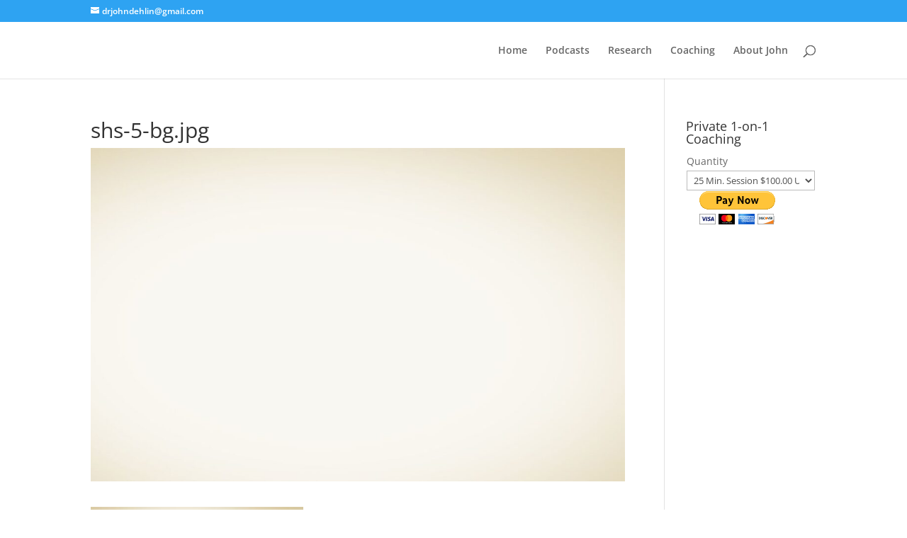

--- FILE ---
content_type: text/plain
request_url: https://www.google-analytics.com/j/collect?v=1&_v=j102&a=505792399&t=pageview&_s=1&dl=https%3A%2F%2Fwww.johndehlin.com%2Fshs-5-bg-jpg-2%2F&ul=en-us%40posix&dt=shs-5-bg.jpg%20%E2%80%93%20John%20Dehlin%2C%20Ph.D.&sr=1280x720&vp=1280x720&_u=IEBAAEABAAAAACAAI~&jid=1412831580&gjid=1897644405&cid=842352707.1768880794&tid=UA-91303412-1&_gid=1582287112.1768880794&_r=1&_slc=1&z=2038485995
body_size: -285
content:
2,cG-VLJVVNBJTT